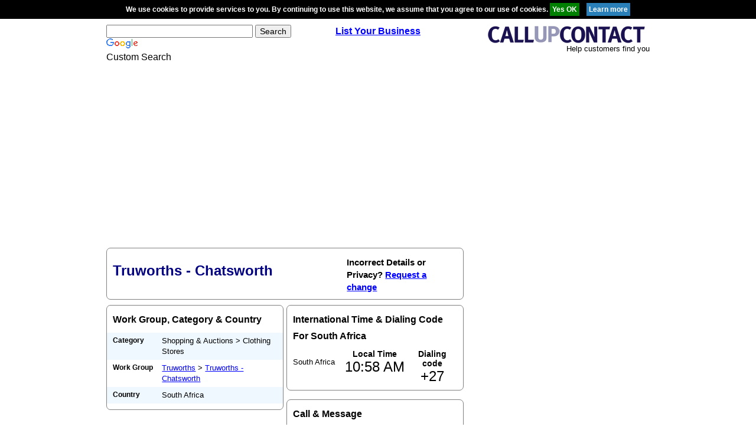

--- FILE ---
content_type: text/html; charset=UTF-8
request_url: https://www.callupcontact.com/b/Clothing_Stores/Truworths_Chatsworth/5701
body_size: 4064
content:
<!doctype html>
<html>
  <head>
      <!-- Google tag (gtag.js) -->
<script async src="https://www.googletagmanager.com/gtag/js?id=G-JERG5KLRYM" type="f944e4b4fe54ba96a6dc03ce-text/javascript"></script>
<script type="f944e4b4fe54ba96a6dc03ce-text/javascript">
  window.dataLayer = window.dataLayer || [];
  function gtag(){dataLayer.push(arguments);}
  gtag('js', new Date());

  gtag('config', 'G-JERG5KLRYM');
</script>
    <title>Truworths - Chatsworth - Kwazulu-Natal - Contact Us, Phone Number, Address and Map</title>
    <meta name="description" content="Truworths - Chatsworth - Kwazulu-Natal - Contact Us, Phone Number, Address and Map Clothing Stores. Find us at Shop 76 Chatsworth Centre, 13 Joyhurst Street, Chatsworth in South Africa.">
    <meta http-equiv="content-type" content="text/html; charset=UTF-8">
    <meta name="viewport" content="width=device-width, initial-scale=1.0">
	  <meta name="keywords" content="Clothing Stores,Truworths,Chatsworth,South Africa,Kwazulu Natal,Shop 76 Chatsworth Centre,13 Joyhurst Street, ratings, business profiles, products and services, directions, maps, business listing, telephone, fax, postal address, postal code" />
    <link rel="stylesheet" href="../../../b/css/normalize.min.css">
    <link rel="stylesheet" href="../../../b/css/main.css">
	<link rel="shortcut icon" href="../../../favicon.ico" />
  <meta name="robots" content="index,follow">



    
    <script async src="https://pagead2.googlesyndication.com/pagead/js/adsbygoogle.js?client=ca-pub-3816855804979465" crossorigin="anonymous" type="f944e4b4fe54ba96a6dc03ce-text/javascript"></script>

  </head>
  <body>    
<div id="cookie" style="padding:4px 0; background-color:black; border-top:1px solid black; border-bottom:1px solid black; width:100%; font-size:12px; color:white; font-weight:bold; z-index:100; position: relative; text-align:center;">We use cookies to provide services to you. By continuing to use this website, we assume that you agree to our use of cookies. 
  <input style="background:green; color:white;cursor: pointer;border: 0; padding:4px;" type="button" value="Yes OK" onclick="if (!window.__cfRLUnblockHandlers) return false; s('Agreed');" data-cf-modified-f944e4b4fe54ba96a6dc03ce-="" />&nbsp;&nbsp;&nbsp;&nbsp;<a href="https://www.callupcontact.com/documents/cookie.php" rel="nofollow" target="_blank"><input type="button" style="background:#2980b9; color:white;cursor: pointer;border: 0;padding:4px;" value="Learn more" /></a></div>
<script type="f944e4b4fe54ba96a6dc03ce-text/javascript">
function s(c){
var ajaxRequest;  
try{
ajaxRequest = new XMLHttpRequest();
} catch (e){
try{
ajaxRequest = new ActiveXObject("Msxml2.XMLHTTP");
} catch (e) {
try{
ajaxRequest = new ActiveXObject("Microsoft.XMLHTTP");
} catch (e){
return false;
}
}
}

var params="d=1";
if(c=="Agreed"){
var params = "c=Agreed";

}

ajaxRequest.open("POST", "https://www.callupcontact.com/active/routines/cookieheader_back.php", true);
ajaxRequest.setRequestHeader('Content-Type', 'application/x-www-form-urlencoded');

	ajaxRequest.onreadystatechange = function(){
		if(ajaxRequest.readyState == 4){if(ajaxRequest.responseText=="Agreed"){
			var elem = document.getElementById("cookie");
			elem.parentNode.removeChild(elem);
			}}
		
	}
ajaxRequest.send(params);
}
</script>

    <!-- <script type="text/javascript" src="http://www.by25.co.za/advert/cycle.js"></script> -->
     <div class="container">
<header class="header" role="banner">

        <div class="header-search">
          <div class="header-search-form">
            <form id="cse-search-box" action="https://www.callupcontact.com/search/find.php">
              <div>
                <input type="hidden" value="partner-pub-3816855804979465:6081392634" name="cx">
                <input type="hidden" value="FORID:10" name="cof">
                <input type="hidden" value="UTF-8" name="ie">
                <input type="text" size="30" name="q">
                <input type="submit" value="Search" name="sa">
              </div>
            </form>
          </div>
          <div class="header-search-image">
            <img alt="Google" src="https://www.google.com/images/poweredby_transparent/poweredby_FFFFFF.gif">
          </div>
          <div class="header-search-text">Custom Search</div>
        </div>
        <!-- header-search -->

        <div class="header-register">
          <a href="https://www.callupcontact.com/active/register/register.php"><strong>List Your Business</strong></a>
        </div>
        <!-- header-register -->

        <div class="header-logo">
          <a href="https://www.callupcontact.com/" class="header-logo-image">
            <img alt="CallUpContact - Business profiles" src="https://www.callupcontact.com/smallcallupcontact2.png">
          </a>
          <div class="header-logo-text">Help customers find you</div>
        </div>
        <!-- header-logo -->

      </header>
      <!-- header -->

<!-- <script async src="https://pagead2.googlesyndication.com/pagead/js/adsbygoogle.js?client=ca-pub-3816855804979465"
     crossorigin="anonymous"></script> -->
<!-- responsive vertical -->
<ins class="adsbygoogle"
     style="display:block"
     data-ad-client="ca-pub-3816855804979465"
     data-ad-slot="8517883430"
     data-ad-format="auto"
     data-full-width-responsive="true"></ins>
<script type="f944e4b4fe54ba96a6dc03ce-text/javascript">
     (adsbygoogle = window.adsbygoogle || []).push({});
</script>
<br />
<!-- above header of content -->
 					
                    
<main class="main" role="main">

<div class="content">

          <div class="widget">
            <header class="widget-header">
              <h1 class="page-title">Truworths - Chatsworth</h1>
                            <div class="ownership">Incorrect Details or Privacy? <a rel="nofollow" href="https://changeservice.callupcontact.com/app/openrequest?cid=5701">Request a change</a></div>
                          </header>
          </div>
          <!-- widget -->
<!-- <div class="widget">
            <header class="widget-header">
              <h2 class="widget-title">
                Share
                <a rel="nofollow" href="http://www.facebook.com/sharer.php?u=https://www.callupcontact.com/b/Clothing_Stores/Truworths_Chatsworth/5701" class="social">
                  <img src="https://www.callupcontact.com/images/fb2.gif" width="28" height="28" alt="Facebook">
                </a>
                <a rel="nofollow" href="http://www.twitter.com/intent/tweet?text=index.php&amp;url=https://www.callupcontact.com/b/Clothing_Stores/Truworths_Chatsworth/5701" class="social">
                  <img src="https://www.callupcontact.com/images/twitter2.gif" width="28" height="28" alt="Twitter">
                </a>
                <a rel="nofollow" href="https://plus.google.com/share?url=https://www.callupcontact.com/b/Clothing_Stores/Truworths_Chatsworth/5701" class="social">
                  <img src="https://www.callupcontact.com/images/googleplusone1.png" width="44" height="28" alt="Google+">
                </a>
              </h2>
            </header>
          </div> -->
          <!-- widget -->
          
          
          <div class="row">
            <div class="column pull-left">

              <div class="widget">
                <header class="widget-header">
                  <h2 class="widget-title">Work Group, Category &amp; Country</h2>
                </header>
                <div class="widget-body">
                  <ul class="info">
                    <li class="info-item odd">
                      <div class="info-item-title">
                        <h3>Category</h3>
                      </div>
                      <div class="info-item-content">
                         Shopping &amp; Auctions  > Clothing Stores <br />                                            </div>
                    </li>
                    <li class="info-item even">
                      <div class="info-item-title">
                        <h3>Work Group</h3>
                      </div>
                      <div class="info-item-content">
                        <a href="../../../b/Clothing_Stores/Truworths/5584" >Truworths</a> &gt; <a href="../../../b/Clothing_Stores/Truworths_Chatsworth/5701" >Truworths - Chatsworth</a>                       </div>
                    </li>
                    
                                        
                                        <li class="info-item odd">
                      <div class="info-item-title">
                        <h3>Country</h3>
                      </div>
                      <div class="info-item-content">South Africa</div>
                    </li>
                                      </ul>
                </div>
              </div>
              <!-- widget -->
			
            
            </div>
            <div class="column pull-right">
            
                 
    

              <div class="widget">
                <header class="widget-header">
                  <h2 class="widget-title">International Time &amp; Dialing Code For South Africa</h2>
                </header>
                <div class="widget-body">
                  <div class="time">
                    <div class="time-title">South Africa</div>
                    
                                        
                    <div class="time-local">
                      Local Time<br><span id="ti">10:58 AM</span>
                    </div>
                                          
                    <div class="time-code">
                      Dialing code<br><span>+27</span>
                    </div>
                    
                     
                  </div>
                </div>
              </div>
                            <!-- widget -->
              
              
              <div class="widget gutter-top-large">
                <header class="widget-header">
                  <h2 class="widget-title">Call &amp; Message</h2>
                </header>
                <div class="widget-body">
                  <ul class="info">
												
<li class="info-item even">
<div class="info-item-title">
<h3>Telephone</h3>
</div>
<div class="info-item-content">031 - 4038879</div>
</li>

<li class="info-item odd">
<div class="info-item-title">
<h3>Website</h3>
</div>
<div class="info-item-content"><span><a href="https://www.truworths.co.za" rel="nofollow">www.truworths.co.za</a></span></div>
</li>
</ul>
</div>
</div>


                  

 <!-- widget -->
   
             

              <div class="widget gutter-top-large">
                <header class="widget-header">
                  <h2 class="widget-title">Address <a href="../../../atlas/geomaps.php?cid=5701">MAP</a></h2>
                </header>
                <div class="widget-body">
                  <ul class="info">
                  
                  
                  <li class="info-item even">
                      <div class="info-item-title">
                        <h3>Street Address</h3>
                      </div>
                      <div class="info-item-content">Shop 76 Chatsworth Centre<br />13 Joyhurst Street<br />Chatsworth<br /></div>
                    </li>
<li class="info-item odd">
                      <div class="info-item-title">
                        <h3>City</h3>
                      </div>
                      <div class="info-item-content"><span>Chatsworth</span></div>
                    </li>
 <li class="info-item even">
                      <div class="info-item-title">
                        <h3>State&nbsp;/&nbsp;Province</h3>
                      </div>
                      <div class="info-item-content"><span>Kwazulu-Natal</span></div>
                    </li>
                   </ul>
                </div>
              </div>
              <!-- address widget -->
              
                            
                            <!-- widget -->

            </div>
          </div>



<!-- GEO -->



<div class="widget gutter-top-large">
<header class="widget-header">
                  <h2 class="widget-title">Profiles nearby  Truworths - Chatsworth </h2>
                </header>
<div class="widget-body">

<div style="margin-bottom:8px;"><img src="https://www.callupcontact.com/static/images/map/marker_blackA.png" align="top"  width="15" height="24" alt="O" />&nbsp;<a href="../../../b/Clothing_Stores/Truworths_Chatsworth/5701">Truworths - Chatsworth</a>&nbsp;0 km</div>
<div style="margin-bottom:8px;"><img src="https://www.callupcontact.com/static/images/map/marker_blackB.png" align="top"  width="15" height="24" alt="O" />&nbsp;<a href="../../../b/Clothing_Stores/Truworths_Chatsworth_Man/5702">Truworths - Chatsworth Man</a>&nbsp;0 km</div>
<div style="margin-bottom:8px;"><img src="https://www.callupcontact.com/static/images/map/marker_blackC.png" align="top"  width="15" height="24" alt="O" />&nbsp;<a href="../../../b/Mobile_Phone_Shop/Nashua_Mobile_Chatsworth/4475675">Nashua Mobile - Chatsworth</a>&nbsp;0.06 km</div>
<div style="margin-bottom:8px;"><img src="https://www.callupcontact.com/static/images/map/marker_blackD.png" align="top"  width="15" height="24" alt="O" />&nbsp;<a href="../../../b/business/Chats_City_Tyres/93127">Chats City Tyres</a>&nbsp;0.14 km</div>
<div style="margin-bottom:8px;"><img src="https://www.callupcontact.com/static/images/map/marker_blackE.png" align="top"  width="15" height="24" alt="O" />&nbsp;<a href="../../../b/businessprofile/Partrite_Motor_Spares/7046026">Partrite Motor Spares</a>&nbsp;0.14 km</div>
<div style="margin-bottom:8px;"><img src="https://www.callupcontact.com/static/images/map/marker_blackF.png" align="top"  width="15" height="24" alt="O" />&nbsp;<a href="../../../b/business/Bobat_And_Shoes/96986">Bobat And Shoes</a>&nbsp;0.14 km</div>
<div style="margin-bottom:8px;"><img src="https://www.callupcontact.com/static/images/map/marker_blackG.png" align="top"  width="15" height="24" alt="O" />&nbsp;<a href="../../../b/Mobile_Phone_Shop/Cell_C_Chatsworth/693686">Cell C Chatsworth</a>&nbsp;0.15 km</div>
<div style="margin-bottom:8px;"><img src="https://www.callupcontact.com/static/images/map/marker_blackH.png" align="top"  width="15" height="24" alt="O" />&nbsp;<a href="../../../b/business/Headstart_Agencies/102932">Headstart Agencies</a>&nbsp;0.16 km</div>
<div style="margin-bottom:8px;"><img src="https://www.callupcontact.com/static/images/map/marker_blackI.png" align="top"  width="15" height="24" alt="O" />&nbsp;<a href="../../../b/Banks/Standard_Bank_Chatsworth/41482">Standard Bank - Chatsworth</a>&nbsp;0.16 km</div>
</div>
</div>

<!-- nearby streets -->
  
<div class="widget gutter-top-large">
<header class="widget-header">
                  <h2 class="widget-title">Streets nearby Truworths - Chatsworth</h2>
                </header>
<div class="widget-body">

 R K Khan Crl Montford Chatsworth KwaZulu-Natal<br /> Bhaktivedanta Swami Crl Montford Chatsworth KwaZulu-Natal<br /> Main Street Montford Chatsworth KwaZulu-Natal<br /> Joyhurst Street Montford Chatsworth KwaZulu-Natal<br /> Bangalory Place Montford Chatsworth KwaZulu-Natal<br /> Peak Street Montford Chatsworth KwaZulu-Natal<br /> Rose Height Road Montford Chatsworth KwaZulu-Natal<br /> Commerce Street Montford Chatsworth KwaZulu-Natal<br /> Rubicon Close Montford Chatsworth KwaZulu-Natal<br /> Justice Street Montford Chatsworth KwaZulu-Natal<br />	
    </div></div>
	


<!-- end of content -->
</div>	

<!-- /49937374/callupcontact_profile -->
<!--
<div class="sidebar">
<div style='width:300px;'>
<a href="" target="_blank"><img src="../../ad_famoolla/famoolla_advert_v1.png" width="300" alt="Famoolla" onClick="ga('send', 'event', 'Famoolla Ad v1', 'click', 'Famoolla Ad v1')" /></a>
</div>
<br> 
-->

 <!-- <script async src="https://pagead2.googlesyndication.com/pagead/js/adsbygoogle.js?client=ca-pub-3816855804979465"
     crossorigin="anonymous"></script> -->
<!-- responsive vertical -->
<ins class="adsbygoogle"
     style="display:block"
     data-ad-client="ca-pub-3816855804979465"
     data-ad-slot="3310137832"
     data-ad-format="auto"
     data-full-width-responsive="true"></ins>
<script type="f944e4b4fe54ba96a6dc03ce-text/javascript">
     (adsbygoogle = window.adsbygoogle || []).push({});
</script>
<br>
<!-- <script async src="https://pagead2.googlesyndication.com/pagead/js/adsbygoogle.js?client=ca-pub-3816855804979465"
     crossorigin="anonymous"></script> -->
<!-- responsive vertical -->
<ins class="adsbygoogle"
     style="display:block"
     data-ad-client="ca-pub-3816855804979465"
     data-ad-slot="3310137832"
     data-ad-format="auto"
     data-full-width-responsive="true"></ins>
<script type="f944e4b4fe54ba96a6dc03ce-text/javascript">
     (adsbygoogle = window.adsbygoogle || []).push({});
</script>
<br>
<!-- <script async src="https://pagead2.googlesyndication.com/pagead/js/adsbygoogle.js?client=ca-pub-3816855804979465"
     crossorigin="anonymous"></script> -->
<!-- responsive vertical -->
<ins class="adsbygoogle"
     style="display:block"
     data-ad-client="ca-pub-3816855804979465"
     data-ad-slot="3310137832"
     data-ad-format="auto"
     data-full-width-responsive="true"></ins>
<script type="f944e4b4fe54ba96a6dc03ce-text/javascript">
     (adsbygoogle = window.adsbygoogle || []).push({});
</script>
<br>
<!-- <script async src="https://pagead2.googlesyndication.com/pagead/js/adsbygoogle.js?client=ca-pub-3816855804979465"
     crossorigin="anonymous"></script> -->
<!-- responsive vertical -->
<ins class="adsbygoogle"
     style="display:block"
     data-ad-client="ca-pub-3816855804979465"
     data-ad-slot="3310137832"
     data-ad-format="auto"
     data-full-width-responsive="true"></ins>
<script type="f944e4b4fe54ba96a6dc03ce-text/javascript">
     (adsbygoogle = window.adsbygoogle || []).push({});
</script>
<br>
<!-- <script async src="https://pagead2.googlesyndication.com/pagead/js/adsbygoogle.js?client=ca-pub-3816855804979465"
     crossorigin="anonymous"></script> -->
<!-- responsive vertical -->
<ins class="adsbygoogle"
     style="display:block"
     data-ad-client="ca-pub-3816855804979465"
     data-ad-slot="3310137832"
     data-ad-format="auto"
     data-full-width-responsive="true"></ins>
<script type="f944e4b4fe54ba96a6dc03ce-text/javascript">
     (adsbygoogle = window.adsbygoogle || []).push({});
</script>

        </div>
        <!-- sidebar -->	
        
         </main>
      <!-- main -->				
						
    <!-- custom advertising here -->

    <!-- <script async src="https://pagead2.googlesyndication.com/pagead/js/adsbygoogle.js?client=ca-pub-3816855804979465"
     crossorigin="anonymous"></script> -->
<!-- responsive vertical -->
<ins class="adsbygoogle"
     style="display:block"
     data-ad-client="ca-pub-3816855804979465"
     data-ad-slot="8517883430"
     data-ad-format="auto"
     data-full-width-responsive="true"></ins>
<script type="f944e4b4fe54ba96a6dc03ce-text/javascript">
     (adsbygoogle = window.adsbygoogle || []).push({});
</script>
    <br />
    
    <footer class="footer" role="contentinfo">
        <p class="copyright">&copy; Copyright Callupcontact 2015. All Rights Reserved</p>
        <ul class="menu">
          <li><a href="https://www.callupcontact.com">Home</a></li>
          <li><a href="https://www.callupcontact.com/latest2.php">Latest Additions</a></li>
          <li><a rel="nofollow" href="https://www.callupcontact.com/documents/privacy.php">Privacy Statement</a></li>
          <li><a rel="nofollow" href="https://www.callupcontact.com/documents/TC.php">Terms of Use</a></li>
          <li><a rel="nofollow" href="https://www.callupcontact.com/documents/cookie.php">Cookies</a></li>
        </ul>
      </footer>
      
      </div>


 



<script src="/cdn-cgi/scripts/7d0fa10a/cloudflare-static/rocket-loader.min.js" data-cf-settings="f944e4b4fe54ba96a6dc03ce-|49" defer></script><script defer src="https://static.cloudflareinsights.com/beacon.min.js/vcd15cbe7772f49c399c6a5babf22c1241717689176015" integrity="sha512-ZpsOmlRQV6y907TI0dKBHq9Md29nnaEIPlkf84rnaERnq6zvWvPUqr2ft8M1aS28oN72PdrCzSjY4U6VaAw1EQ==" data-cf-beacon='{"version":"2024.11.0","token":"ca3597b08863455f868f6d6e74060793","r":1,"server_timing":{"name":{"cfCacheStatus":true,"cfEdge":true,"cfExtPri":true,"cfL4":true,"cfOrigin":true,"cfSpeedBrain":true},"location_startswith":null}}' crossorigin="anonymous"></script>
</body>
</html>


--- FILE ---
content_type: text/html; charset=utf-8
request_url: https://www.google.com/recaptcha/api2/aframe
body_size: 108
content:
<!DOCTYPE HTML><html><head><meta http-equiv="content-type" content="text/html; charset=UTF-8"></head><body><script nonce="cXGcHZVT__wb9j0XT-ndTg">/** Anti-fraud and anti-abuse applications only. See google.com/recaptcha */ try{var clients={'sodar':'https://pagead2.googlesyndication.com/pagead/sodar?'};window.addEventListener("message",function(a){try{if(a.source===window.parent){var b=JSON.parse(a.data);var c=clients[b['id']];if(c){var d=document.createElement('img');d.src=c+b['params']+'&rc='+(localStorage.getItem("rc::a")?sessionStorage.getItem("rc::b"):"");window.document.body.appendChild(d);sessionStorage.setItem("rc::e",parseInt(sessionStorage.getItem("rc::e")||0)+1);localStorage.setItem("rc::h",'1768985882951');}}}catch(b){}});window.parent.postMessage("_grecaptcha_ready", "*");}catch(b){}</script></body></html>